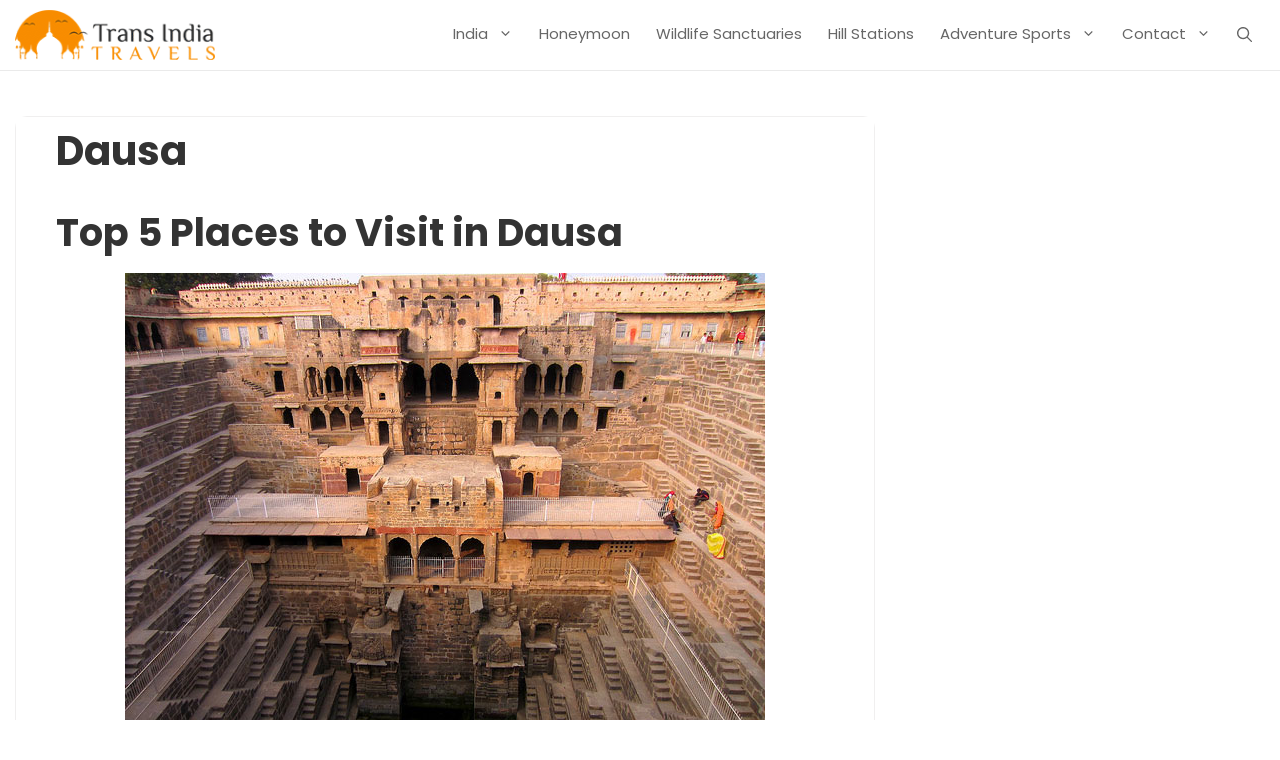

--- FILE ---
content_type: text/html; charset=utf-8
request_url: https://www.google.com/recaptcha/api2/anchor?ar=1&k=6LedGFYcAAAAAABJqhKJxpX88dE64DgIgqa2lm9l&co=aHR0cHM6Ly93d3cudHJhbnNpbmRpYXRyYXZlbHMuY29tOjQ0Mw..&hl=en&v=TkacYOdEJbdB_JjX802TMer9&size=invisible&anchor-ms=20000&execute-ms=15000&cb=1q61j6r4xi1l
body_size: 45649
content:
<!DOCTYPE HTML><html dir="ltr" lang="en"><head><meta http-equiv="Content-Type" content="text/html; charset=UTF-8">
<meta http-equiv="X-UA-Compatible" content="IE=edge">
<title>reCAPTCHA</title>
<style type="text/css">
/* cyrillic-ext */
@font-face {
  font-family: 'Roboto';
  font-style: normal;
  font-weight: 400;
  src: url(//fonts.gstatic.com/s/roboto/v18/KFOmCnqEu92Fr1Mu72xKKTU1Kvnz.woff2) format('woff2');
  unicode-range: U+0460-052F, U+1C80-1C8A, U+20B4, U+2DE0-2DFF, U+A640-A69F, U+FE2E-FE2F;
}
/* cyrillic */
@font-face {
  font-family: 'Roboto';
  font-style: normal;
  font-weight: 400;
  src: url(//fonts.gstatic.com/s/roboto/v18/KFOmCnqEu92Fr1Mu5mxKKTU1Kvnz.woff2) format('woff2');
  unicode-range: U+0301, U+0400-045F, U+0490-0491, U+04B0-04B1, U+2116;
}
/* greek-ext */
@font-face {
  font-family: 'Roboto';
  font-style: normal;
  font-weight: 400;
  src: url(//fonts.gstatic.com/s/roboto/v18/KFOmCnqEu92Fr1Mu7mxKKTU1Kvnz.woff2) format('woff2');
  unicode-range: U+1F00-1FFF;
}
/* greek */
@font-face {
  font-family: 'Roboto';
  font-style: normal;
  font-weight: 400;
  src: url(//fonts.gstatic.com/s/roboto/v18/KFOmCnqEu92Fr1Mu4WxKKTU1Kvnz.woff2) format('woff2');
  unicode-range: U+0370-0377, U+037A-037F, U+0384-038A, U+038C, U+038E-03A1, U+03A3-03FF;
}
/* vietnamese */
@font-face {
  font-family: 'Roboto';
  font-style: normal;
  font-weight: 400;
  src: url(//fonts.gstatic.com/s/roboto/v18/KFOmCnqEu92Fr1Mu7WxKKTU1Kvnz.woff2) format('woff2');
  unicode-range: U+0102-0103, U+0110-0111, U+0128-0129, U+0168-0169, U+01A0-01A1, U+01AF-01B0, U+0300-0301, U+0303-0304, U+0308-0309, U+0323, U+0329, U+1EA0-1EF9, U+20AB;
}
/* latin-ext */
@font-face {
  font-family: 'Roboto';
  font-style: normal;
  font-weight: 400;
  src: url(//fonts.gstatic.com/s/roboto/v18/KFOmCnqEu92Fr1Mu7GxKKTU1Kvnz.woff2) format('woff2');
  unicode-range: U+0100-02BA, U+02BD-02C5, U+02C7-02CC, U+02CE-02D7, U+02DD-02FF, U+0304, U+0308, U+0329, U+1D00-1DBF, U+1E00-1E9F, U+1EF2-1EFF, U+2020, U+20A0-20AB, U+20AD-20C0, U+2113, U+2C60-2C7F, U+A720-A7FF;
}
/* latin */
@font-face {
  font-family: 'Roboto';
  font-style: normal;
  font-weight: 400;
  src: url(//fonts.gstatic.com/s/roboto/v18/KFOmCnqEu92Fr1Mu4mxKKTU1Kg.woff2) format('woff2');
  unicode-range: U+0000-00FF, U+0131, U+0152-0153, U+02BB-02BC, U+02C6, U+02DA, U+02DC, U+0304, U+0308, U+0329, U+2000-206F, U+20AC, U+2122, U+2191, U+2193, U+2212, U+2215, U+FEFF, U+FFFD;
}
/* cyrillic-ext */
@font-face {
  font-family: 'Roboto';
  font-style: normal;
  font-weight: 500;
  src: url(//fonts.gstatic.com/s/roboto/v18/KFOlCnqEu92Fr1MmEU9fCRc4AMP6lbBP.woff2) format('woff2');
  unicode-range: U+0460-052F, U+1C80-1C8A, U+20B4, U+2DE0-2DFF, U+A640-A69F, U+FE2E-FE2F;
}
/* cyrillic */
@font-face {
  font-family: 'Roboto';
  font-style: normal;
  font-weight: 500;
  src: url(//fonts.gstatic.com/s/roboto/v18/KFOlCnqEu92Fr1MmEU9fABc4AMP6lbBP.woff2) format('woff2');
  unicode-range: U+0301, U+0400-045F, U+0490-0491, U+04B0-04B1, U+2116;
}
/* greek-ext */
@font-face {
  font-family: 'Roboto';
  font-style: normal;
  font-weight: 500;
  src: url(//fonts.gstatic.com/s/roboto/v18/KFOlCnqEu92Fr1MmEU9fCBc4AMP6lbBP.woff2) format('woff2');
  unicode-range: U+1F00-1FFF;
}
/* greek */
@font-face {
  font-family: 'Roboto';
  font-style: normal;
  font-weight: 500;
  src: url(//fonts.gstatic.com/s/roboto/v18/KFOlCnqEu92Fr1MmEU9fBxc4AMP6lbBP.woff2) format('woff2');
  unicode-range: U+0370-0377, U+037A-037F, U+0384-038A, U+038C, U+038E-03A1, U+03A3-03FF;
}
/* vietnamese */
@font-face {
  font-family: 'Roboto';
  font-style: normal;
  font-weight: 500;
  src: url(//fonts.gstatic.com/s/roboto/v18/KFOlCnqEu92Fr1MmEU9fCxc4AMP6lbBP.woff2) format('woff2');
  unicode-range: U+0102-0103, U+0110-0111, U+0128-0129, U+0168-0169, U+01A0-01A1, U+01AF-01B0, U+0300-0301, U+0303-0304, U+0308-0309, U+0323, U+0329, U+1EA0-1EF9, U+20AB;
}
/* latin-ext */
@font-face {
  font-family: 'Roboto';
  font-style: normal;
  font-weight: 500;
  src: url(//fonts.gstatic.com/s/roboto/v18/KFOlCnqEu92Fr1MmEU9fChc4AMP6lbBP.woff2) format('woff2');
  unicode-range: U+0100-02BA, U+02BD-02C5, U+02C7-02CC, U+02CE-02D7, U+02DD-02FF, U+0304, U+0308, U+0329, U+1D00-1DBF, U+1E00-1E9F, U+1EF2-1EFF, U+2020, U+20A0-20AB, U+20AD-20C0, U+2113, U+2C60-2C7F, U+A720-A7FF;
}
/* latin */
@font-face {
  font-family: 'Roboto';
  font-style: normal;
  font-weight: 500;
  src: url(//fonts.gstatic.com/s/roboto/v18/KFOlCnqEu92Fr1MmEU9fBBc4AMP6lQ.woff2) format('woff2');
  unicode-range: U+0000-00FF, U+0131, U+0152-0153, U+02BB-02BC, U+02C6, U+02DA, U+02DC, U+0304, U+0308, U+0329, U+2000-206F, U+20AC, U+2122, U+2191, U+2193, U+2212, U+2215, U+FEFF, U+FFFD;
}
/* cyrillic-ext */
@font-face {
  font-family: 'Roboto';
  font-style: normal;
  font-weight: 900;
  src: url(//fonts.gstatic.com/s/roboto/v18/KFOlCnqEu92Fr1MmYUtfCRc4AMP6lbBP.woff2) format('woff2');
  unicode-range: U+0460-052F, U+1C80-1C8A, U+20B4, U+2DE0-2DFF, U+A640-A69F, U+FE2E-FE2F;
}
/* cyrillic */
@font-face {
  font-family: 'Roboto';
  font-style: normal;
  font-weight: 900;
  src: url(//fonts.gstatic.com/s/roboto/v18/KFOlCnqEu92Fr1MmYUtfABc4AMP6lbBP.woff2) format('woff2');
  unicode-range: U+0301, U+0400-045F, U+0490-0491, U+04B0-04B1, U+2116;
}
/* greek-ext */
@font-face {
  font-family: 'Roboto';
  font-style: normal;
  font-weight: 900;
  src: url(//fonts.gstatic.com/s/roboto/v18/KFOlCnqEu92Fr1MmYUtfCBc4AMP6lbBP.woff2) format('woff2');
  unicode-range: U+1F00-1FFF;
}
/* greek */
@font-face {
  font-family: 'Roboto';
  font-style: normal;
  font-weight: 900;
  src: url(//fonts.gstatic.com/s/roboto/v18/KFOlCnqEu92Fr1MmYUtfBxc4AMP6lbBP.woff2) format('woff2');
  unicode-range: U+0370-0377, U+037A-037F, U+0384-038A, U+038C, U+038E-03A1, U+03A3-03FF;
}
/* vietnamese */
@font-face {
  font-family: 'Roboto';
  font-style: normal;
  font-weight: 900;
  src: url(//fonts.gstatic.com/s/roboto/v18/KFOlCnqEu92Fr1MmYUtfCxc4AMP6lbBP.woff2) format('woff2');
  unicode-range: U+0102-0103, U+0110-0111, U+0128-0129, U+0168-0169, U+01A0-01A1, U+01AF-01B0, U+0300-0301, U+0303-0304, U+0308-0309, U+0323, U+0329, U+1EA0-1EF9, U+20AB;
}
/* latin-ext */
@font-face {
  font-family: 'Roboto';
  font-style: normal;
  font-weight: 900;
  src: url(//fonts.gstatic.com/s/roboto/v18/KFOlCnqEu92Fr1MmYUtfChc4AMP6lbBP.woff2) format('woff2');
  unicode-range: U+0100-02BA, U+02BD-02C5, U+02C7-02CC, U+02CE-02D7, U+02DD-02FF, U+0304, U+0308, U+0329, U+1D00-1DBF, U+1E00-1E9F, U+1EF2-1EFF, U+2020, U+20A0-20AB, U+20AD-20C0, U+2113, U+2C60-2C7F, U+A720-A7FF;
}
/* latin */
@font-face {
  font-family: 'Roboto';
  font-style: normal;
  font-weight: 900;
  src: url(//fonts.gstatic.com/s/roboto/v18/KFOlCnqEu92Fr1MmYUtfBBc4AMP6lQ.woff2) format('woff2');
  unicode-range: U+0000-00FF, U+0131, U+0152-0153, U+02BB-02BC, U+02C6, U+02DA, U+02DC, U+0304, U+0308, U+0329, U+2000-206F, U+20AC, U+2122, U+2191, U+2193, U+2212, U+2215, U+FEFF, U+FFFD;
}

</style>
<link rel="stylesheet" type="text/css" href="https://www.gstatic.com/recaptcha/releases/TkacYOdEJbdB_JjX802TMer9/styles__ltr.css">
<script nonce="XTl0_vW4ouEpPUEP1rCR0A" type="text/javascript">window['__recaptcha_api'] = 'https://www.google.com/recaptcha/api2/';</script>
<script type="text/javascript" src="https://www.gstatic.com/recaptcha/releases/TkacYOdEJbdB_JjX802TMer9/recaptcha__en.js" nonce="XTl0_vW4ouEpPUEP1rCR0A">
      
    </script></head>
<body><div id="rc-anchor-alert" class="rc-anchor-alert"></div>
<input type="hidden" id="recaptcha-token" value="[base64]">
<script type="text/javascript" nonce="XTl0_vW4ouEpPUEP1rCR0A">
      recaptcha.anchor.Main.init("[\x22ainput\x22,[\x22bgdata\x22,\x22\x22,\[base64]/[base64]/[base64]/[base64]/[base64]/[base64]/[base64]/[base64]/[base64]/[base64]/[base64]/[base64]/[base64]/[base64]\\u003d\x22,\[base64]\\u003d\x22,\x22wpcnwoHDtMOCwpzDnMK3KsKvGCUgX1VfXMOaw5lPw54GwpMqwprCpyIuWnZKZ8K2EcK1WmjCuMOGcGhQwpHCscO0wpbCgmHDpWnCmsOhwqvCusKFw4MIwqnDj8Oew5jCihtmFsKqwrbDvcKew4w0aMONw53ChcOQwrUZEMOtLQjCt182wpjCp8ORG2/Duy1iw6JvdC9SaWjCt8OKXCM9w7N2wpMrVCBdWEsqw4jDkMKSwqF/[base64]/DvcO4T8Onw5TDvi3ClcO1wp4sGsO/JDTCksOhG0xgHcOIw47CmQzDoMOgBE4BwqPDumbCk8OGwrzDq8O5VRbDh8KRwq7CvHvCsGYcw6rDk8Kpwroyw5wUwqzCrsKuwoLDrVfDq8KTwpnDn1Jrwqhpw4Q7w5nDusK4QMKBw58PGMOMX8KOeA/CjMKYwroTw7fCgS3CmDoZWAzCnj0hwoLDgDMRdyfCrBTCp8ODTcKrwo8aRBzDh8KnEXg5w6DCrMOOw4TCtMKYfsOwwpFNNlvCucOuRGMyw4rCrl7ChcKNw7LDvWzDtkXCg8Khdl1yO8Kqw6weBm3DicK6wr4rCmDCvsKIeMKQDiUYDsK/VywnGsKBQcKYN2Mcc8Kew6rDmMKBGsKAaxALw7fDtyQFw5bCszLDk8Kmw54oAX/CmsKzT8KiFMOUZMKqLzRBw6Acw5XCuwDDlsOcHlPCkMKwwoDDuMKKNcKuNHQgGsKmw4LDpggEaVADwqDDjMO6NcOBIkV1CsOYwpjDksKxw5Fcw5zDmMK7NyPDvUZmcxIZZMOAw5ZjwpzDrnzDgMKWB8OhRMO3SG1FwphJfAh2UHRVwoMlw7bDqsK+K8KnwrLDkE/Cs8OcNMOew7ZJw5ENw70obEx6TBvDsAp8YsKkwpdodjzDssOHYk9lw5lhQcOHOMO0Zxwkw7MxJMOcw5bClsK7TQ/Cg8OjIGwzw4IqQy1UdsK+wqLCsmBjPMOdw4zCrMKVwoDDghXChcOcw4/[base64]/DvMOMwqtzDMOQEcO0L8OhTcKjwoUJw6QtAcOzw5Qbwo/[base64]/CrCbCuS/Dm2tgw5dMJnY6IATDvcOPKcOtw5Y+OTBiUT3DpcKMaG1JGUcHY8OUUsKPMjdEcjTChMOuf8KHFmJVbDpmBxwSwrzDiT9fJsKZwpXChTHCqDNcw6Qpwo8PRlJew5/DnGrCpWbDqMKVw41sw6E+R8O0w4QBwpTCucKIFHDDiMKgVcKeGsOhw5jDk8Ofw7vCtyfDgxgjNDTCkQp7HTzCkcOEw7Yhwr3DmcKRwojDh0wUwr4LEHDDhSpnwr/DiTDDl2JFwrTDjnHDgQHDgMKTwroLD8OyCsKcw7LDlsKXdGoqwozDq8OuCiMUesO7SB3DiSQrw6DCul9dZ8OIwo1TFizDkHpww7PCiMOKwo4awp1pwqDDocOYwoJVL2HDrgRGwr5Mw53CtsO7MsKvwrbDvsKSVAl9w4B+AsKjABDDpnl3dw3CjMKlSGbDjMK/w77DrW9dwr3CgcOkwrYCw43CicO3w5vCqsKtbcKyZlZcF8OqwqAyVlLCpcOjwpfCtxnDqMOMw4jCl8KHUW1RZQzCvjHCmcKfPRDDhifDqzHDuMOJw4dHwoZ1w6zCv8KQwpjCncK/TD/DrcKsw6NIXxE2wpgtB8O4NMOWIcKHwo5jwofDmsODw592aMKnwoHDkRghwonDp8KDQMKowoQGcMKRS8KKD8O5NMO/wp3DrlTCs8O/[base64]/DizsCdAA9wo7CsBlGeMOIbG5JbcORIVgRVynCjcOvwqAhFXTDpErDsXzCtMO+RsOpwqc7cMOHw6XDoCXDlTnCqwTCvMKKJkpjwoV3woXCkWLDuQMEw6N3IgkJW8KUc8K3w4rCnsK4e1/DgMOrZMO3wrJVUMKNw6d3w6HDvQReXMKdfVYcf8Oxwol+w6rCvyHCt3g0MmbDv8K+woYYwqHCt1jCo8KGwpF+w4APDgLCoh5uwqHDqsKpKsKiw4pDw6N9WsKkXV4qw6bCnSHCrMOnw4J2TUoRJWDCkCnDqTcdwpHCnD/DlMO3HEHCn8K7DH/DlMKhUnhzw6DCpcONwr3DhcKnfX00WcKMw657HGxWwoUJD8KTTsKew6xCe8K2HiIkX8OaH8KVw5/DocOaw403Y8KmJxDChcKiDjDCl8KUwpnCgUzCpMKjD1VSFcO2wqfDjHsPwp/Co8OAWMOhw61cFMOxVG7CpsKcwoLCpTrCkAUMwphPR2BJw4jChyV4wpZCw5DDucKEw63Dj8KlTxY5wpVfwo9fAMKBeUHCnQHChwRbwqzCisKBBcKzaXpNwp5Qwq3CvQ5OQzc5DxR9wpvDnMKOBsOywozCs8KfCQ0acGwYEiDDiAXDh8Kebn/[base64]/CpCbDm8OGNWbCqFsQw7xCHMKZw40zw6N3PsKvasOhVjI7Nh4Zw4E0w5zDjijDs0AVw4fCnsOQcS8VTsOFwpbCpHcAw4o9UMO1w7/CmMK4wpDCl2TClXFvY0QFe8KVX8KeSsOJKsKDwpU9w5Vvw5Qwa8Ofw7VZFsOUVWwKVcOSwpU3w73DgT4tXh9WwpJIw6zCoGlPwo/CoMKBUBwcHsKRDFXCsDfCvMKMT8OYG0TDsErCl8KWW8OuwoxHwpzCqMKLKlfCusKuU2NNwpp8WAjDsQzChy3CmmPDrEwww5l7w7RMw4U+w5xvwoXDuMO9YMK/U8KRwqrCicO/wqpQZMOVTw3Cl8Kdw7fCpMKKwoAiJGnCjkDCq8OeNWcrwp/DgsOMPxfCik/DkxMQw4zCgMOCYApockE/[base64]/[base64]/G8KrAcKDY8KEw6dswrx4w4dVDnPCv8OLEVXCsMK0CHV2w5vDlm0dUBLCqsOqw7UdwowhOwpRVcKSwpbCjGHDn8Kcb8KMX8K9LcOSSkvCicONw5vDtxwhw4/Dh8Kpw57DuHZzwrPCjsKHwpxiw5R5w4HDkF9eC1/CmcOHaMO3w7QZw73CnBbCoH8Dw6R8w6rCtiLDpAATDMOAN2rDiMKcIyjDuRgQCsKpwr/[base64]/[base64]/CqcOsL0cxB8OpW0nDj3fCi0N2w6fCjsOtwoXCvSfDlcK6OwvDm8KNwr3DqMOCbwXCkWLCmlYrwqrDicKifMKKUsKewoV9wrTDmsOhwoMXw6XDqcKjw5XChzDDnU1TasOTw5oTYl7DlsKSw6/CpcOmwrbDg3XDtcOFw5TCkhPDucKqw43CtcK4w6FSMgUNCcOAwqQBwrBfKsOkJxUtHcKPOW/Du8KUDcKBwozCsjnCuQdaQmM5wofDsSoncQXCqcK6HgLDkMOfw7lqOFXCgh/Di8O0w7gjw7rDocKPeF/Dg8OVw7gLLsK1wrXDpsKKEQAmdUXDn2hQwrJ/CcKDC8OQwooFwoImw4LCqMOMDsKzw6NpwonClsOvwqUgw4XDi1XDn8OnMHJDwoXCgEsACMK8WsOPwpjCssK/w7XDqTXCgcKeXHkdw4XDpGfCv2PDsEXDg8KgwoQIwoXCp8Oswr17TxpiAsO1H1clwozDuidWaBlcXcOqWsODwrzDvy0Qwq7DtAhXw5LDmMOIwqdQwqrCsXLCqH7CrMKZTMKEMsOaw4ImwrxFwrjCicO5fXNucmLCssKCw4ECw77CrwFtw5p7NcK6wo/Dh8KJPMOhwqjDlMO+w6gSw5F/PVJgwolFIwzCrH/DncO5SVzCjlDDjiBxIsOVwoDCoWUNwq3Cq8K/B38gw6DDo8OAdcORHnXDlADCsCENwopKQzLChsK1w4EdZXPDqD/Dv8K/LWzCsMK4ADItF8KXF0N/w7PDpsKHSn0AwoV5Ch1Jw74ONVHDrMKVwrFRMMO/w4PDksORChLDk8Okw5PDrEjDqsO5w4xmw5o+DC3CsMKfIcKbfxLCpcOMCWLCmMKgw4dNTEUGw5ABBBZsdsO/woJSwoXCrsOGw7B1V2LCsFwZwpJ4w5MMw5I9w41Kw5LCvsOlwoMKPcKHSBDDgsKVw71dwofDpC/DhMOYwqd5DiwXwpDDkMOxwoQWESAPwqrChF/DusKocsKLw6rCsEV0wod8w6ZDwpvCrcKaw5FEal3DtDbCs13CvcOTCcKFwqNOwr7DlsOJIFjCnE3DhzDCigfDpMK5fsK+XMOic2/DosO+w5DCg8OGDcKPw6vDmMK6DcKbIcOgBcOQw68FFMOeN8OMw5XCvMKTwpcbwq14woEPw7wcw7DDkcKAw5jCkcKNdiMgPARiawhawpUbw6/[base64]/[base64]/DnnxuYMKfw6TDrSFWEEl7bzN7dkBuw6xdDB/[base64]/DjC7Cs8Ogw6VZworDnsKiwrfCsDxjb8OUwojDjMKnwrwnKW7DgsOEwpM2WcKqw4bCvMODw6zCsMKYw7DDk0/DtsKbw5Q6w7Ntw6JHC8OTVcOVwr0bfsOEw47CjcOIwrRJYwBochjCpBbCn0vClGHCqHkye8KUVsOYAsKeQBEOw40ZJzjCryDCnMOUEcKMw7fCtX9HwrdUO8OkGcKewoNkXMKfesKqGi9kw51/fTx4fcKLw5PDuz/[base64]/CuMOIFG1SLh07azhcw4vCj8OVHAnDqMOGMm7CgwdKwpFBw43CgMKTw4JyKcOJwoYJVjrClsOMw4hbKBTDjXx/w5rCjsO0w4/Cky/Djz/Do8K6wo89w6IZPysdw5XDowHCpsKQwooIw6vCh8OuWMOEwp5gwoIWwpHDn3HDp8OLFj7DpsOIw4vDscOiVMKtw71Swp9dTXQLbkgiMTjDrnl9wo58w6fDgMK+wp7DqsOlLsONwr8McsKmfMOiwp/Ch24tZEfCgVHDtnrDv8KHw5LDqMOZwp9Rw5gtQEfDggrCsw/[base64]/[base64]/[base64]/GmZ4OlNbw7/[base64]/DosOIcA5qdcKsMAtCwpgLwrzDgUsnOMKow58ML01eBTNsYlhWw4kCf8KPPcORHiTDh8KJK0HDgV/DvsKRacOzdCAhOMK/w5VsTsKWfwfDvMKGN8KXw6INwqYZHyTDgMOcXMOhbWDCj8O8w5M0wpdXw5XCkMOewq5IaVprScK5w6xEF8OLwqlKwrQKwooQAcKqcSbChMOWKsOAQsOkEEbCocKXwpvCjcOlT3FCw4DDkBksHiPCtk7DvggHw7TCuQ/CpRRqU1LCk2FOw4PDhcOQw7/DgzMkw7rDjcOQw5LCkisUJ8KHw75Lwr1Cb8OCLSTCs8OsM8KTF1/[base64]/ZsO0w7vDvXgvRWAQw44fwqoTF3IyWcOQIcKbJArDp8OdwozCo2NKAMKaZlY/wr/[base64]/[base64]/Cq8K3YiXDosOsw7DCpUVbwqwMwpnDqTTCpcKBK8Kew7bDnMKcw77CknvDhMOaw6VvBkjDksKBwpPDpSlQw5dBAh3Diiw2asOOwpDDhV1ew4R/KUvDoMKkT2FwQVEqw7bDq8OEdU7DvS9Xwq4kwqfDjsOmT8K/c8OGw49Jw7hIG8KSwpzCiMKJYSbCt1XDmj8pwpnClSJfFMKyUy5yDFUKwqPCgsKsH2FRWCHCnMKrwpVKw4vCg8OmIMOdbcKCw7HCoS1vDl/DkQYVwoUxw4TDicOZWTNnwo/CnU9nwrzCrMOiT8OocMKHByFzw7PDrj7CuHHCh1JTccKPw6hwWSEGwpFIeTPCoBQMScKPwqnCky5qw4zChQnCrsOvwo3DqxHDlcKSOMK1w5XCvBDDjMOUwpnCt0PCowJdwpEiw4cTP1vCtcOCw6DDuMOlCsOwECPCsMOnfwIYw7EsZGTDsi/Cn10TMcOoT1LDrnrCn8OQwpPClMK3aGt5wpjDv8Kkwp45w6IzwrPDjDvCv8Kuw6RMw5JFw4Fqwpk0EMKGEQ7DksKhwrHDtcOkFsKTw6bDom4TUMOaWFnDmlJXccK8IMOnw5hac3FQwpIWwoXCjMO9GnzDssKvAMO9GMOdw6zCgClSfMK7wqh0E3/CrDXChDvDqcKXwqN7BXzClsK4wqjDrD55ZcOCw5vDu8K3YWvDoMOhwr5mGkJdw4tPw6/DocO+KMOLw57CucKQw50Ew5BdwrU2w6bDrMKFbMK5R3TClsKMRG4FESvCujpHSzrCtsKqecOvw6Yrw71tw45dw4XCsMK1woZZw63CgMKKw496w6PDnsO4wpg/FMOSLMOFU8OWFnRcFgPClMODdsKnwo3DhsKXw7LCskcRwo7CuUxOLnnCmXnDgGjClsOydjfDmcK+OQ4zw7nCvcOowrtMT8OOw5Yrw5tGwo0+DABCSsK2wqp1wrHCg0PDicK/LyjChBzDvcKcwqJLTxk1NF/[base64]/[base64]/DrEZbecOww4bDm8KmO1xUw6HCnXvDhHDDnlvCksKqfQNjOsOXRMO3w6NSw73Ch2/CgcOnw7rCi8Oew5APXltFccOSYSDCkMK6Fh4jw7c5wrfDpcOUw4HCmMOxwqfClQ9Nw6HDpcK1wr12wp/DuFt9wofCusO2wpNowo1NU8KtJsKVw6TDpkMnRT5Iw43DmsKZwrbCmmvDlm/DjzTCmnPCpRbDoVlbwrMvU2LCsMOZw5/[base64]/[base64]/CiwBkf8OCEz0PPsOHw7xQw7EZwonDrcOFMSxiw57CiDXCusKicT1kw6jCiCbDicOzwrbDt0DCoTY9Km3DmzYUKsKLwqXDiT3Dk8O+EgDCmh1qJUYDdMKOfz7Co8K/wqw1wrV5w6sPHMKkw6XCtMO3wqjDjB/[base64]/CisOmfidoIzoFK8KYwqFbBcO2A0Zaw6U/w6bChG/Cg8KLw7MaXFNGwptmw7NFw6/DqQnCsMO4wrohwrQvw6XDhGxfCU/[base64]/CoTtBbBDDggozKMKXJ0t+Oi4tEXInPBTCvlHDg2rDjDcYwrkMwrJIS8KyUVMzKsKSw4fCi8OXw6LCnntrw61BQ8K/SsO7QEvCjFVkw7x2C2fDrArCt8O0w6DDgnZ0VXjDvzFYWMOxw65DYTFbCj9wbT5RNGzDolbCmMO3VW7DqDXCnEfCkxDCpRrDj2bDvC/[base64]/Ch8OmeHBEcTzClMKyVMObwoQiesKKwq3CuCvCucKIAMOnJBTCkRA+wpDDpynCmyJzTcKqwqzCriHCksOjesKmcFE/G8OGw4cnQArCpD/Dq15ZOsOaSMO6w4rDkCbDkcKcSRPDiQDCum8Af8K5w5nClizCvTbCqwnDoVfCjznChRFnAyXCrcKML8OVwqfCtsOORzodwoLDmMOjwpspEDwWLcOMwrc0NsOhw5lHw5zCjsKfPVYFwp/CuAcMw4TCgkdDwqcTwphRT3DCtsOpw5bDusKKFwXDoF/Co8KxZ8OpwoxPQmzCi3PCvlANH8OVw61SaMKxOwTCtE/DqiFjw59gDS/DoMKBwrJtwqXDqQfDtjtuESFALcOhfRYGw6RLBsOewo1EwrFKcDcIw4cSw6bDpMOeFcOxwq7CoTHCk1t/XADCssOzMR9MwojCtX3Dk8OSwoEDaSHCmcOXMmbCk8OHM1waWcKxWcO9w6hEZVPDucO/w7HDmBnCrsOwQsK3ZMKnIcOfcjF8D8KKwqjDgU4nwoUlH1fDsxLDvhbCv8O+BwtBwp7Dg8KawpjCmMOKwoMgwrwVw48uw5BPwppFwrTDrcKtwrJ9w4dvMFvClcK4w6IAwqFdwqZkEcO9SMKkw4zCjsOnw5UUFEzDhMO2w5fChFPDtcKHwr3CgcONwrl/[base64]/DqMKRQF/ClXrDucKmJ8OiDcOQIlV9fMK/[base64]/wr/[base64]/[base64]/DpH/CgMOhYxECZcOKS8Kxwo/Dt23Dn0YAwqjDqMOIesOhw7/CqnXDs8OHw4fDgMKQIsOwwoDCuzRKw6hhJcKQwpPDj0FHS0jDqyVnw7DChsKXXMOqw6PDk8KPSsKHw7RuSsOkb8K9JsOrGnRjwoRnwrVFwrxRwprDgFtMwrBHFkvCrGkQwqDDssOLESU/[base64]/[base64]/[base64]/CqEtrw4HCh8OjNBpiwo8Ew6sYCCfDvF5dHsOVwqJpworDvQlJwqBVZcOETcKqwqXClsOGwpXCkU4PwpB8wqTCiMOPwrzDvVbDnMO/HcKKwqPCoglPK1UcAwnCkcKtwqZrw4Rcwp8QGsK4D8KWwqDDpw3ClyYPw5dUG1LCvcK0wqkGVABvBcKpwpoTX8O3cUx/w5wfwpk7Ky3CnsOTw6fCmsO8ESBcw7nDlcK6wpbCvATDtHbCvEHCkcOPw6Ziw44CwrfDoSbCiBMpwpEhNQzDksKoYC3DusKobwTCrcOsQ8KGUBLDtMKLw4nCjUhkNsO6w4/Dvjw3w4NowpDDjxYbw54ZYBhbQMOPwpJbw4caw7c6DloMw7oKwphObE01C8OMw5TDm21Aw4sdCjgVMXPDgMKvwrBnZcOCdMOzDcKOeMKMwq/CtGk0w73CscOIacKVwrRdOsOiUBpLPmZgwp9HwrRyO8OjDHjDuwULM8OWwrbDl8KQw6oAABjChcKoZmR2BMKswpDCscKvw6HDoMOIwozDk8OZw5/Cg1Z8d8KWwpctXjggw4rDtS3Dr8Oxw5bDusObaMOLwp/Cs8KlwprCgABmwpgUf8OJw7RrwqJFw6vDn8OADw/[base64]/[base64]/ClcOzS04WJGbCnlMww4fCgCNuwoDCnDfDgD8aw6XCi8OoexnDhsOhaMKHw419acO4w6Rrw4lYwobCjcOZwpEzYQrDnMKfAXUBwrrChgh2ZcOCEALCnXIDZ2rDlMKwbR7Cj8O9w4JNwoHCgMKHDMOFQyPDgsOgc2t/[base64]/[base64]/w4TDusKSBcOGw7rDh8O8VFUUw7TCtT5Swq7CtMKaJ0RNAcKganrCpsKDwqTCjVsHAcKQDCXDisKDVVp7SMOYOmEJw6/Dun0xw4EwD2/Dn8OpwrDDpcObwrvDosONfcKKw5TCvsKLZMOpw5PDlcOewpPDj1A7E8OmwqzCosONw70fTCIpbcKIwp/[base64]/FsObw4vCoiUwCsOlDD/CrsKkdCDDv2d1JFbDmj7ChkDDmsOFw59RwqoGbVXDmiZLwqzDhMKowrxbOcKqOTXCohPDhcK7w6MxbsODw4ggQMKqwoLCrcKtw6/DkMKrwpx0w6wAWcONwrUwwqDCqBpVAsObw4zCiTxkwpnDmsOfPityw6JHwrHCvMKuwrYWIcKwwocPwqfDrcKOCcKeGcOqw5Y4KCPCiMKvw7pnJSbDoWrCoCkPw4/CmkYqw5LCgsOtKcK0VA0Cw4DDi8K8OA3Dg8KLJXnDr3HDoC7DhjM0UsO9MMKzfcOrw6tLw7c1wrzDocKfw7DClWnCq8OBwodOw6fDq3PDn3RtaRUuNAnChcKfwqwZGMOzwqhKwrIFwqBdacO9w43CnMOuSBREOsKKwrp/w4jCtQppHMOSSkPCscO5PMKsXMOSw65kwpNKYsKHYMKbD8OSwpzDk8Kzw7HCk8OZAjfClMOowrogw4XDrQ1cwrgswojDoxhewpzCp39gwp3Ds8KMEhEnHcOww6dtNkvDnXzDtMK8wpJhwrzCuV/[base64]/DoMOxw4Iawqs/[base64]/Dg8O/w5tNwqHDu8OzIloCRcOMwpvCp8KwPMOCw51Iw4cyw6pdHMOAw5TCqsORw6fCjcOowqIODMOWMGPCgCFkwqRmw79JAcKZIQh9ACjDrMKNDS5uG21YwooFw4bChAjChWBGwoM/L8OzYMOvw5llVsOEDE1Gwp3CsMKBXcOXwoPDgEJ0E8Kww6zCrMOtBSrDkMOMcsOmw7/DqsK8LsO6bsO8wovCjFERwpcAw6jDnWpcXMKxTjFmw5zCqy7Do8OnWsObB8ODw7LCncOZYMOtwrzDnsOHwoNKdG8ywoLCssKXwrpLfsO0XMKVwrVpV8KbwqRWw4/CmcO1TcO4wqnDpcK9JCPCmSPDnsOTw4TCo8KGNl1yFcKLa8OtwoN5wpMiAFAaPDV2w6zCsFXCvcK8Ug/[base64]/[base64]/[base64]/ekAYw4vCr8KOM8KWI8KRwrYQFMO/[base64]/DhMOfP0dICMKSKlArOMKMw4LCisOew77Dm8ODw6nCvcO8SnzDgcKYwpLDv8OsYn4Dw6clLSJ9YcOaOcODQsK2wo5Ww7tGKhEVw5rDvlFRwpQiw6vCqwkBwr7CtMOQwo3CvAhWdgdcfCfClMOJPFodwoVcasOJw4FMVMOiB8Khw4TDoAvDqMOJw5XCiwN8woTDqR/CrcK7ecKIw7bCihtswp9tGsOdw5RKBFLCikNJccOiwo7DrsOIw7TClCpMwooFPhPCtgfCl0DDuMOMPw07w6XCj8Oiw5/CosOGwo3CscKyXAvChMOTw4HCqncKwrzCqVrDkcO0fcK4wr3Cl8KhYhvDrk/[base64]/ChgfCmksRGGRHw57Ch8O+Wy/[base64]/Di13Du2EiCsKcLh3CkHjCqMOQwoYCc8K3MAIoSsO4w7bDgg3CpMK+BsO/wrTDuMKRwop6eXXCjB/DnTw6wr15wp7DksO9w6jChcKOwovDhBZdH8KtfXJ3TG7DvSIuwrbDmFHCsm7CisOnwqZCw6cDFMKyZcOGSMO5w7c6SlTDqcO3w5BNd8KjXxbCnsOrwpfDusORCk3CvDVdM8KHw4zCiFvCmHLCgAjCgcKIKcKkw7t/[base64]/Din3DmsKgw7LClMOWw7dsMsObA8O0TSZwDiEmA8OkwpYjwrBNw5kXw6YswrJ/wq0gwq7CjcOmJHJTwqFtPlrDtMOCRMK8w6/[base64]/[base64]/[base64]/DukLDtQbDvHNxwo/CsCDDsCjDqcOMW2klwrDDvjfDlzrClMO2QS1qY8K7w6h3Jh3DicOqw7jCisKOV8OFwo0rfC01TwrCiAnChcOCM8OPaibCkD1MVMKlwr11w6RbwoDCuMK5wo/CqsOBC8OgZUrDisOEwpPCjWFLwo1tVsKjw7B/XsObAQ3Dh3rCo3UiAcO/KmTCu8Kuw6nDvS3DmnnDuMOwQTIaw5DCnH/CnXjCuWNTNMKGbsOMC3jCo8K+wrbDrMKKbyzCrDYEHcO1T8Ouw5R9w6vCvcODMcK/wrTCkC3CvgfCsW4XDcO+aDAOw7vCuAFUYcOkwrbChVDDmA41w7BZwo08LU/ChEPDmWXCvSzDiVfCkifCqsKuw5EKw5JbwoXCl0lew75BwqPCn1fCncKxw6jCgsOhesO6wo5JKD1hwqzCtMOSw4A7w7jCscKWOQDDug3DlWTCrcOXTsKSw7FFw7dcwr5dw6UnwpUUwrzDl8KzcMK+wr3DssKlRcKaFMKhF8K6EcO4worCo2sUw6wSw405wp3Dpn/Dvl3CtyHDqk/DtDnCqjpXfW8DwrzCiBTCjsK1JW0sAA7CssKDWiXDuyLDlDvCk8Kuw6fDtsK8P2PDgDElwrYDw7xVwpZkw7sVEsORUU9+JgrCr8O+w6hlw54/B8ORw7Vcw5fDtFPCv8KNasKNw4nDh8KsHcKIwr/CkMO0YsOvRsKJw67DnsOtwoEew54PwqPDlnklw5bCqVbDq8Kzwp5Jw4zCoMOuTnbCrsONFAPDiVnCjsKkMCfCr8ODw47DunEWwq1Jw5QFOsOwFQhlXjRHw5J5woPCqx1+EMKSGcKtbcKow77CqsOdWSPCjsOUL8KaR8KIwqYLwqFQw6/[base64]/CksKHYjDDgGxIwrrCphrCgVLCoDslwq7DtT/DlB5bLGN1w4DCvC7CncOXWQNyZMOpWkPCvcObw6TCtWvCh8KMAFp/w7MVw4VNDnXConDDscKWw4wDw6/CoinDsj4mwoXDuQ9sBEYBw5kkwoTCs8K2w7I0w6EfecKJJSIeMxcDc0nCrsOyw7FOwpZmw7/DkMOkHsK4XcKoX13DtGfDk8OfQi5iTmp8wqdMA2XCicKud8KAw7DCugvCisOYwpHCi8KRw4/[base64]/SMKNQMOwYcKofcONwohbw5PCnxw/w7hkwqrDoEt3wqbCnzkuw7vCvSRbV8Odwplcw5HDoVHCkGsMwqDDmMOxw4nDhsKaw5hARlZoZR7CnzAICsKia1DCm8OAcRArbsO/[base64]/CrkczXsK9HzTCiyXClVgTwobCm8KiACQdwprDq3fCsMKOJcKdw4AHwpk8w5YeScO4IMKlwpDDnMK/[base64]/DlRJ7P8KDQkJFWUTClFvDryJRwo16w5A8bcKFwrhow4Mvwr1/KsO6U2EWEwHCo1TCmjY9fD84XjnDusK0w5Izw43DiMOJwol/wqrCscKnLQ9iwqrCtQnCqC9vccOPT8KWwpvChMKIwrPCscOiVW/[base64]/w70VwrwDEHvCosKiw5DCqF/ClMO7MMKTw6XCgsKaZsKXEsOISSvDuMKoFXrDgsOxP8OaczjChMO2b8OPw5JmAsKmwqLCoylWwoY5Yy5Gwp/Dq1PDrsOHwqjDpMK+EQ9Cw6HDl8OCw4nClHXCvHNJwrVoa8OEbcOcwoHCqMKEwrTDl37CucOjQcKDKcKQwoDDv2VFZF12WMOVd8KnA8KzwonDmcOOwosuw4xtw6HCvVQcwpnCoH7DjnfCvBzCo2gLw4DDhMOcL8K/w5pkSyJ9wqvCh8O7Kg/Ckm5Fwostw6h5F8K+dFUedMK3Nz3Ckj5hwpYnwovDqMO7UcKbIcK+woNIw7XDqsKZUcK3FsKIZcK7cGYnwp3DpcKoch3Co2/CvMKCf3APcTg8CwTCnsOffMOBw796MsK4wpACXSHCuiPCri3CmkDCqMKxYjnDscKZLMOFw5B5Z8KMfk7CvcKCO3wKdMKRZgxUw6k1XsK4f3bDscOWwovCiT9gWMKRAygEwqEZw5/[base64]/w6LDo8O9VEsLw77Cj8KlwrnDhMOBw6c\\u003d\x22],null,[\x22conf\x22,null,\x226LedGFYcAAAAAABJqhKJxpX88dE64DgIgqa2lm9l\x22,0,null,null,null,0,[21,125,63,73,95,87,41,43,42,83,102,105,109,121],[7668936,130],0,null,null,null,null,0,null,0,null,700,1,null,0,\[base64]/tzcYADoGZWF6dTZkEg4Iiv2INxgAOgVNZklJNBoZCAMSFR0U8JfjNw7/vqUGGcSdCRmc4owCGQ\\u003d\\u003d\x22,0,0,null,null,1,null,0,1],\x22https://www.transindiatravels.com:443\x22,null,[3,1,1],null,null,null,1,3600,[\x22https://www.google.com/intl/en/policies/privacy/\x22,\x22https://www.google.com/intl/en/policies/terms/\x22],\x22xQBQS3TMvqBXfZarTHZFSXXz1GN73//cBi0FNo4fP5M\\u003d\x22,1,0,null,1,1764372549823,0,0,[126],null,[187,244,124,165,128],\x22RC-S1g3TxoIxq8n_g\x22,null,null,null,null,null,\x220dAFcWeA6-RCo6YZZsidVo3DIPSPluNzXiqUD3eSNYg3OB00UM1CSUxMdES4jcqXa6N8J_DsrkQRePY4aCA2v9ty8S5wqg98YCQg\x22,1764455349882]");
    </script></body></html>

--- FILE ---
content_type: text/css
request_url: https://www.transindiatravels.com/wp-content/themes/generatepress_child/style.css?ver=1631765230
body_size: 1222
content:
/*
 Theme Name:   GeneratePress Child
 Theme URI:    https://generatepress.com
 Description:  Default GeneratePress child theme
 Author:       Tom Usborne
 Author URI:   https://tomusborne.com
 Template:     generatepress
 Version:      0.1
*/
/*Custom Css*/
.entry-meta.comment-metadata {
    display: none;
}
.wp-show-posts-entry-title {
    height: 52px;
}
#toc_container a:hover {
    text-decoration: none;
}
.inside-article .entry-content p a,.inside-article .entry-content li a  {
    color: #dd8500;
    background-size: 100% 100%;
    background-position: right;
    position: relative;
    text-decoration: none;
    background-repeat: no-repeat;
    transition: all 200ms;
    background-image: linear-gradient(transparent calc(100% - 1px), #dd8500 1px);
    overflow-wrap: break-word;
    word-wrap: break-word;
}
.inside-article .entry-content p a:hover,.inside-article .entry-content li a:hover{
	color: #dd8500;
    background-size: 0% 100%;
}

.site-header {
    border-bottom: 1px solid #eaeaea;
}
input[type="text"], input[type="email"], input[type="url"], input[type="password"], input[type="search"], input[type="tel"], input[type="number"], textarea, select {
    color: #666666;
    background-color: #fff;
    border-color: #cccccc;
    border-radius: 5px;
    padding: 13px !important;
}
button, html input[type="button"], input[type="reset"], input[type="submit"], a.button, a.wp-block-button__link:not(.has-background) {
    color: #ffffff;
    background-color: #F98D00;
    border-radius: 5px;
}
body.page-id-21330 #page {
    max-width: 730px;
}
#page {
    padding: 30px 0;
}
.rank-math-breadcrumb {
    font-size: 14px;
    color: #575555;
    text-transform: uppercase;
    margin-bottom: 13px;
}
.rank-math-breadcrumb p{
	margin:0;
}
.rank-math-breadcrumb a {
    color: #5b5b5b;
}
.rank-math-breadcrumb a:hover {
    color: #000;
}
.sidebar-widget {
    border: 1px solid #EEEDED;
    margin-bottom: 20px;
    padding-bottom: 10px;
	border-radius: 12px;
}
.sidebar-widget .gb-headline {
    background: #D0F8FF;
text-align: center;
margin-bottom: 15px;
padding: 9px;
font-weight: 400;
font-size: 17px;
text-transform: uppercase;
border-radius: 12px 12px;
}
.sidebar-widget ul > li::before {
    content: "\25B8";
}
.sidebar-widget ul {
    list-style: none;
    margin: 2px 10px 10px 26px;
    column-count: 2;
}
.sidebar-widget ul li {
    margin-bottom: 0px;
    text-indent: -13px;
}
body #main {
    border: 1px solid #f0efef;
    border-radius: 5px;
	border-radius: 12px;
}
body.home #main {
    border: none;
    border-radius: 0px;
}
.inside-article {
    border-radius: 12px;
}
.sidebar-widget a,.sidebar-widget ul li {
    color: #575555;
    font-size: 15px;
	transition: 0.3s
}
.sidebar-widget a:hover {
    color: #e36102;
    margin-left: 2px;
}
.amaze-text {
    border: 1px solid #c4c4c4;
    border-radius: 8px;
    padding: 10px;
    background: #e6e6e6;
}
.wp-block-image figcaption {
    margin-top: -30px;
	font-size: 11px;
background-color: #00000042;
position: relative;
}
.wp-block-image figcaption a,.wp-block-image figcaption {
    color: #fff;
}
.wp-block-image figcaption a:hover {
    color: #fff;
	text-decoration:underline;
}
/*Home Grid Css*/
.wp-show-posts-entry-title {
    font-size: 20px;
    font-weight: 600;
}
.wp-show-posts-entry-title a {
    color: #333;
}
.wp-show-posts-entry-title a:hover {
    color: #dd8500;
}
/******/
.main-nav  > ul > li > a {
    border-bottom: 2px solid #fff;
}
.main-nav > ul > li > a:hover {
    border-bottom: 2px solid #dd8500;
}
@media (min-width: 769px) {
    nav .main-nav .mega-menu {
        position: static;
    }

    nav .main-nav .mega-menu > ul {
        position: absolute;
        width: 100%;
        left: 0 !important;
        display: flex;
        flex-wrap: wrap;
    }
.main-navigation ul ul {
    box-shadow: 1px 1px 5px rgba(0, 0, 0, 0.18);
	border-radius:5px
}
    nav .main-nav .mega-menu>ul>li {
        display: inline-block;
        width: 25%;
        vertical-align: top;
    }

    nav .main-nav .mega-menu.mega-menu-col-2>ul>li {
        width: 50%;
    }

    nav .main-nav .mega-menu.mega-menu-col-3>ul>li {
        width: 33.3333%;
    }

    nav .main-nav .mega-menu.mega-menu-col-5>ul>li {
        width: 20%;
    }

    nav .main-nav .mega-menu > ul > li:hover > a,
    nav .main-nav .mega-menu > ul > li:focus > a,
    nav .main-nav .mega-menu > ul > li[class*="current-"] > a,
    nav .main-nav .mega-menu ul ul {
        background-color: transparent !important;
        color: #dd8500;
		font-weight:bold;
    }

    nav .main-nav .mega-menu ul .sub-menu {
        position: static;
        display: block;
        opacity: 1;
        visibility: visible;
        width: 100%;
        box-shadow: 0 0 0;
        left: 0;
        height: auto;
        pointer-events: auto;
        transform: scale(1);
    }

    nav .main-nav .mega-menu ul.toggled-on .sub-menu {
        pointer-events: auto;
    }

    nav .main-nav .mega-menu .sub-menu .menu-item-has-children .dropdown-menu-toggle {
        display: none;
    }
}
@media screen and (max-width: 768px) {

.mobile-menu-control-wrapper .menu-toggle, .mobile-menu-control-wrapper .menu-toggle:hover, .mobile-menu-control-wrapper .menu-toggle:focus, .has-inline-mobile-toggle #site-navigation.toggled {
    background-color: rgba(255, 255, 255, 0.02);
	}
	#page {
    padding: 20px 10px;
}
	.wp-show-posts-entry-title {
    height: auto;
}
}